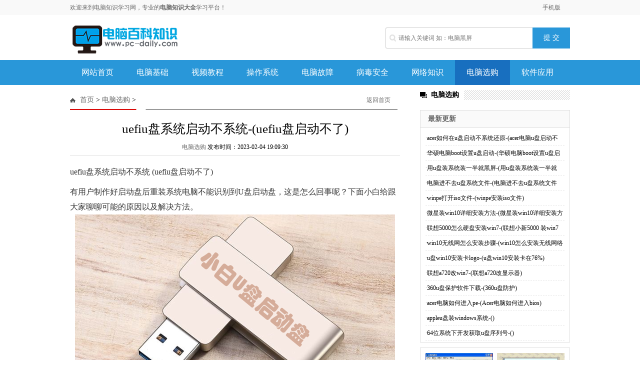

--- FILE ---
content_type: text/html; charset=utf-8
request_url: https://pc-daily.com/xuangou/345018.html
body_size: 6522
content:
<!DOCTYPE html PUBLIC "-//W3C//DTD XHTML 1.0 Transitional//EN" "http://www.w3.org/TR/xhtml1/DTD/xhtml1-transitional.dtd">
<html xmlns="http://www.w3.org/1999/xhtml">
<head>
<meta http-equiv="Content-Type" content="text/html; charset=utf-8" />
<title>uefiu盘系统启动不系统-(uefiu盘启动不了) - 电脑知识学习网</title>
<meta name="applicable-device" content="pc">
<meta http-equiv="Cache-Control" content="no-transform" />
<meta http-equiv="Cache-Control" content="no-siteapp" />
<meta property="og:type" content="acticle">
<meta property="og:title" content="uefiu盘系统启动不系统-(uefiu盘启动不了)"> 
<meta property="og:description" content="uefiu盘系统启动不系统(uefiu盘启动不了)有用户制作好启动盘后重装系统电脑不能识别到U盘启动盘，这是怎么回事呢？下面小白给跟大家聊聊可能的原因以及解决方法。BIOS设置问题：U盘">
<meta property="og:url" content="https://www.pc-daily.com/xuangou/345018.html"/> 
<meta property="og:image" content="https://img.pc-daily.com/uploads/allimg/230204/9-2302041ZT10-L.jpg">
<meta name="mobile-agent" content="format=html5;url=https://m.pc-daily.com/xuangou/345018.html">
<meta name="mobile-agent" content="format=xhtml; url=https://m.pc-daily.com/xuangou/345018.html">
<meta name="mobile-agent" content="format=wml; url=https://m.pc-daily.com/xuangou/345018.html">
<link rel="canonical" href="https://www.pc-daily.com/xuangou/345018.html" />
<link rel="alternate" media="only screen and (max-width: 640px)" href="https://m.pc-daily.com/xuangou/345018.html" />
<script>(function(u){var m=navigator.userAgent.toLowerCase().match(/(ipod|phone|android|coolpad|mmp|mobi|midp|wap|xoom|symbian|j2me|blackberry|wince)/i)!=null;if(m&&u){window.location.replace(u)}}("https://m.pc-daily.com/xuangou/345018.html"));</script>
<link href="/static/css/index.css" type="text/css" rel="stylesheet" />
<script>
var _hmt = _hmt || [];
(function() {
  var hm = document.createElement("script");
  hm.src = "https://hm.baidu.com/hm.js?e7530695364ac3eeda74dc584ca329b0";
  var s = document.getElementsByTagName("script")[0]; 
  s.parentNode.insertBefore(hm, s);
})();
</script>
</head>

<body>

<div class="t">
  <div class="tip"> <span>欢迎来到电脑知识学习网，专业的<strong>电脑知识大全</strong>学习平台！</span>
    <p><a href="https://m.pc-daily.com" target="_blank">手机版</a></p>
  </div>
</div>
<div class="head">
  <div class="logo"><span><a href="/"> <img src="/static/images/logo.png"/></a> </span></div>
  <div class="search">
    <form name=search_js1 method=post action='/search'>
      <input type="text"  name="keyboard" placeholder="请输入关键词 如：电脑黑屏" value="" class="s_w" />
      <input type="submit" name="submit" value="提 交" class='an'/>
    </form>
  </div>
</div>
<div id="m">
  <div id="menu">
    <ul>
      <li id="cindex"><a href="/">网站首页</a></li>
    
    <li><a href='/jichu/' >电脑基础</a></li>
    
    <li><a href='/shipin/' >视频教程</a></li>
    
    <li><a href='/xitong/' >操作系统</a></li>
    
    <li><a href='/guzhang/' >电脑故障</a></li>
    
    <li><a href='/anquan/' >病毒安全</a></li>
    
    <li><a href='/wangluo/' >网络知识</a></li>
    <li class='menu_on'><a href='/xuangou/' >电脑选购</a></li>
    <li><a href='/ruanjian/' >软件应用</a></li>
    
    </ul>
  </div>
</div>


<div class="con">
 <div class="conl">
  <div class="lbtc l">
   <div class="itj_lt it3"><h2 class="lc"><a href='https://www.pc-daily.com/'>首页</a> > <a href='/xuangou/'>电脑选购</a> > </h2><div class="submark"><a class="more" href="/" target="_blank">返回首页</a></div></div>
   <div class="arc">
    <div class="title"><h1>uefiu盘系统启动不系统-(uefiu盘启动不了)</h1></div>
    <div class="resource"><a href="/xuangou/">电脑选购</a> 发布时间：2023-02-04 19:09:30</div>
    <div class="content">    
     <!--<div class="arcbodyad"><a href="http://www.xiuzhanwang.com/" ><img src="/style/arcad.jpg" /></a></div>-->
     uefiu盘系统启动不系统
(uefiu盘启动不了)
<p>有用户制作好启动盘后重装系统电脑不能识别到U盘启动盘，这是怎么回事呢？下面小白给跟大家聊聊可能的原因以及解决方法。</p><img src="https://p3-sign.toutiaoimg.com/pgc-image/d5d989a6f73b4bd89ac412b09acb29b3~tplv-tt-large.image?x-expires=1986648386&x-signature=UlAe6d4rFaXE5OMEF9VyBCxd3aA%3D" ><p></p><p><strong>BIOS设置问题：</strong></p><p>U盘启动盘有分两种的，一个是legacy启动U盘，这种启动盘不能在UEFI模式下启动。另一种是UEFI启动盘，这种就可以直接在UEFI模式下识别到。</p><img src="https://p3-sign.toutiaoimg.com/pgc-image/f17766afa1b7483c8571a751cf444b40~tplv-tt-large.image?x-expires=1986648386&x-signature=B39CbdHkB9qUBekFJhBR000ECLs%3D" ><p></p><p><strong>解决方法：</strong></p><p>1、 开机不停按Del键（也可能是其他：F2、F12、esc等），进入BIOS。</p><p>2、 进入BIOS后，通过方向键切换到Security选项，设置Secure Boot为Disabled（禁用），表示关闭安全引导。</p><img src="https://p3-sign.toutiaoimg.com/pgc-image/574264c61d634794b80f0b7b273ef549~tplv-tt-large.image?x-expires=1986648386&x-signature=eSEOhSP5vm8Nd%2BkN4STzCh7C1u0%3D" ><p></p><p>3、 切换到Boot界面，将Boot Mode 设置为legacy Support。有些可能是Launch CSM，将其设置为Enabled（启用）。</p><img src="https://p3-sign.toutiaoimg.com/pgc-image/4c60a61993f04ebb9fbbe324c02b4d98~tplv-tt-large.image?x-expires=1986648386&x-signature=wYZdV67vgknex5%2BL1uLZeUnzg18%3D" ><p></p><p>4、 最后按下F10保存设置退出，开机时再按U盘启动快捷键就可以识别到U盘启动盘了。</p><p><strong>其他原因：</strong></p><p>1、 U盘启动盘制作失败了，需要重新制作一遍启动盘。</p><p>2、 USB接口接触不良，可以换几个接口尝试。</p><p>以上就是小白关于电脑不能识别U盘启动盘的相关介绍，我是会装系统的小白，在重装系统方面有什么问题可以问我哦。</p>
    </div>
   <div class="pagebreak">
        <ul class="pagelist">
        
        </ul>
	 </div>
    <div id="linkNC">
        	   <div class="bdsharebuttonbox" style="display:inline-block; width:320px;"><a href="#" class="bds_more" data-cmd="more"></a><a href="#" class="bds_qzone" data-cmd="qzone" title="分享到QQ空间"></a><a href="#" class="bds_tsina" data-cmd="tsina" title="分享到新浪微博"></a><a href="#" class="bds_tqq" data-cmd="tqq" title="分享到腾讯微博"></a><a href="#" class="bds_weixin" data-cmd="weixin" title="分享到微信"></a><a href="#" class="bds_bdhome" data-cmd="bdhome" title="分享到百度新首页"></a><a href="#" class="bds_sqq" data-cmd="sqq" title="分享到QQ好友"></a><a href="#" class="bds_bdysc" data-cmd="bdysc" title="分享到百度云收藏"></a></div>
			<div class="a1">责任编辑：电脑知识学习网</div>
            <div class="clear"></div>            
        </div>
   <div class="fenxiang">
    <div class="fx_l">  
</div>
   </div>
   <div class="fanpian">

   </div>
   </div>
  </div>

  <div class="linkarc">
   <div class="linkarc_t tit5" id="tag_about"><h2>相关阅读</h2></div>
   <div class="linkarc_c">
    <ul>
        <li><a href="/jichu/345003.html" title="华硕h61按什么进u盘pe-(华硕h61怎么u盘启动)">华硕h61按什么进u盘pe-(华硕h61怎么u盘启动)</a></li>
<li><a href="/guzhang/345004.html" title="军工主板电脑怎么重装系统-(军工主板电脑怎么重装系统教程)">军工主板电脑怎么重装系统-(军工主板电脑怎么重装系统教程)</a></li>
<li><a href="/shipin/345006.html" title="华硕预装win10初始化-(华硕笔记本预装win10)">华硕预装win10初始化-(华硕笔记本预装win10)</a></li>
<li><a href="/xitong/345007.html" title="w10分区教程-(w10系统安装分区)">w10分区教程-(w10系统安装分区)</a></li>
<li><a href="/jichu/345008.html" title="u电脑系统安装教程win7-(u安装电脑系统安装教程)">u电脑系统安装教程win7-(u安装电脑系统安装教程)</a></li>
<li><a href="/wangluo/345010.html" title="ultra做启动盘-(ultra制作启动盘)">ultra做启动盘-(ultra制作启动盘)</a></li>
<li><a href="/anquan/345011.html" title="win7oem重装激活-(windows7oem版激活)">win7oem重装激活-(windows7oem版激活)</a></li>
<li><a href="/anquan/345012.html" title="u盘启动开不怎么办-(u盘启动开不怎么办怎么回事)">u盘启动开不怎么办-(u盘启动开不怎么办怎么回事)</a></li>
<li><a href="/jichu/345013.html" title="win7系统修复进不去系统文件-(win7系统修复进不去系统文件夹)">win7系统修复进不去系统文件-(win7系统修复进不去系统文件夹)</a></li>
<li><a href="/wangluo/345014.html" title="msdosu盘-(msdosu盘启动盘)">msdosu盘-(msdosu盘启动盘)</a></li>

    </ul>
   </div>
  </div>
  
  <div class="xiangguan MB10">
   <div class="dTit4 clearfix"><h3>频道精选</h3></div>
  <div class="box_list">
   <ul class="PT10">
        <li><span><a href="/xuangou/30652.html" title="AMD三代APU有哪些 AMD第三代APU处理器新特性详细介绍" target="_blank">AMD三代APU有哪些 AMD第三代APU处理器新特性详细介绍</a></span><b>2019-01-02 09:23:40</b></li>
<li><span><a href="/xuangou/36951.html" title="一些快速测试U盘质量的方法" target="_blank">一些快速测试U盘质量的方法</a></span><b>2019-01-24 06:18:40</b></li>
<li><span><a href="/xuangou/30711.html" title="菜鸟成长手册：深度解析AMD平台芯片组" target="_blank">菜鸟成长手册：深度解析AMD平台芯片组</a></span><b>2019-01-02 14:18:40</b></li>
<li><span><a href="/xuangou/36096.html" title="小键盘数字键不能用的解决方法" target="_blank">小键盘数字键不能用的解决方法</a></span><b>2019-01-21 07:03:40</b></li>
<li><span><a href="/xuangou/32934.html" title="新买的打印机怎么安装？安装打印机的步骤" target="_blank">新买的打印机怎么安装？安装打印机的步骤</a></span><b>2019-01-10 07:33:40</b></li>

    </ul>
   <ul class="PT10">
        <li><span><a href="/xuangou/32872.html" title="TTLINK TT-180U1打印机服务器 TCP/IP添加打印机的教程" target="_blank">TTLINK TT-180U1打印机服务器 TCP/IP添加打印机的教程</a></span><b>2019-01-10 02:23:40</b></li>
<li><span><a href="/xuangou/37174.html" title="U盘被wps占用不能弹出是怎么回事?如何解决?" target="_blank">U盘被wps占用不能弹出是怎么回事?如何解决?</a></span><b>2019-01-25 00:53:40</b></li>
<li><span><a href="/xuangou/34343.html" title="主板另类改造法" target="_blank">主板另类改造法</a></span><b>2019-01-15 04:58:40</b></li>
<li><span><a href="/xuangou/30214.html" title="AMD Ryzen ThreadRipper 1950X配什么显卡好？以及配什么主板合适？" target="_blank">AMD Ryzen ThreadRipper 1950X配什么显卡好？以及配什么</a></span><b>2018-12-31 20:53:40</b></li>
<li><span><a href="/xuangou/35884.html" title="508元雷蛇最便宜高端游戏鼠标那伽梵蛇幻彩版发布 DPI高达16000" target="_blank">508元雷蛇最便宜高端游戏鼠标那伽梵蛇幻彩版发</a></span><b>2019-01-20 13:23:40</b></li>

   </ul>
  </div>
  <div class="box_img">
    <div class="box_imga"><a href="/xuangou/215191.html" title="bosi里如何选择启动u盘-(bois设置里哪个是u盘启动)" target="_blank"><img src="https://img.pc-daily.com/uploads/allimg/221213/9-221213225Q30-L.jpg" alt="bosi里如何选择启动u盘-(bois设置里哪个是u盘启动)"></a><span><a href="/xuangou/215191.html" title="bosi里如何选择启动u盘-(bois设置里哪个是u盘启动)">bosi里如何选择启动u盘-(bois设置里哪个是u盘启动</a></span></div>
<div class="box_imga"><a href="/xuangou/309419.html" title="win10显示器无法识别-(win10识别不了显示器)" target="_blank"><img src="https://img.pc-daily.com/uploads/allimg/221229/9-2212291042390-L.jpg" alt="win10显示器无法识别-(win10识别不了显示器)"></a><span><a href="/xuangou/309419.html" title="win10显示器无法识别-(win10识别不了显示器)">win10显示器无法识别-(win10识别不了显示器)</a></span></div>

  </div>
  </div>

  <div class="lad2 p10"><script></script></div>
 </div>

<div class="conr PB10">
  <div class="channel">
    <div class="dTit4 clearfix"><h3>电脑选购</h3></div>
  </div>

  <div class="llb">
  <h2>最新更新</h2>
  <div class="llb_ul col888 a_000">
<ul>
<li class="llb_list">·<a href="/xuangou/352989.html" title="acer如何在u盘启动不系统还原-(acer电脑u盘启动不了)">acer如何在u盘启动不系统还原-(acer电脑u盘启动不</a></li>
<li class="llb_list">·<a href="/xuangou/352982.html" title="华硕电脑boot设置u盘启动-(华硕电脑boot设置u盘启动)">华硕电脑boot设置u盘启动-(华硕电脑boot设置u盘启</a></li>
<li class="llb_list">·<a href="/xuangou/352971.html" title="用u盘装系统装一半就黑屏-(用u盘装系统装一半就黑屏了怎么办)">用u盘装系统装一半就黑屏-(用u盘装系统装一半就</a></li>
<li class="llb_list">·<a href="/xuangou/352965.html" title="电脑进不去u盘系统文件-(电脑进不去u盘系统文件怎么办)">电脑进不去u盘系统文件-(电脑进不去u盘系统文件</a></li>
<li class="llb_list">·<a href="/xuangou/352951.html" title="winpe打开iso文件-(winpe安装iso文件)">winpe打开iso文件-(winpe安装iso文件)</a></li>
<li class="llb_list">·<a href="/xuangou/352941.html" title="微星装win10详细安装方法-(微星装win10详细安装方法)">微星装win10详细安装方法-(微星装win10详细安装方</a></li>
<li class="llb_list">·<a href="/xuangou/352937.html" title="联想5000怎么硬盘安装win7-(联想小新5000 装win7 驱动)">联想5000怎么硬盘安装win7-(联想小新5000 装win7 驱动</a></li>
<li class="llb_list">·<a href="/xuangou/352927.html" title="win10无线网怎么安装步骤-(win10怎么安装无线网络连接)">win10无线网怎么安装步骤-(win10怎么安装无线网络</a></li>
<li class="llb_list">·<a href="/xuangou/352923.html" title="u盘win10安装卡logo-(u盘win10安装卡在76%)">u盘win10安装卡logo-(u盘win10安装卡在76%)</a></li>
<li class="llb_list">·<a href="/xuangou/352910.html" title="联想a720改win7-(联想a720改显示器)">联想a720改win7-(联想a720改显示器)</a></li>

<li class="llb_list">·<a href="/news/360upbhrjxz-360upfh.html" title="360u盘保护软件下载-(360u盘防护)">360u盘保护软件下载-(360u盘防护)</a></li>
<li class="llb_list">·<a href="/news/acerdnrhjrpe-Acerdnrhjrbios.html" title="acer电脑如何进入pe-(Acer电脑如何进入bios)">acer电脑如何进入pe-(Acer电脑如何进入bios)</a></li>
<li class="llb_list">·<a href="/news/appleupzwindowsxt-.html" title="appleu盘装windows系统-()">appleu盘装windows系统-()</a></li>
<li class="llb_list">·<a href="/news/64wxtxkfhqupxlh-.html" title="64位系统下开发获取u盘序列号-()">64位系统下开发获取u盘序列号-()</a></li>

 
</ul></div>
  </div>

  <div class="lbt_timg" id="sidebar-follow">
    <ul>
        <li><a href="/xuangou/36096.html" title="小键盘数字键不能用的解决方法"><img src="https://img.pc-daily.com/uploads/allimg/5542/132121NN-0-lp.jpg" alt="小键盘数字键不能用的解决方法"></a><a href="/xuangou/36096.html" title="小键盘数字键不能用的解决方法"><span>小键盘数字键不能用的解决方法</span></a></li>
<li><a href="/xuangou/32934.html" title="新买的打印机怎么安装？安装打印机的步骤"><img src="https://img.pc-daily.com/uploads/allimg/2457/1613305091-0-lp.jpg" alt="新买的打印机怎么安装？安装打印机的步骤"></a><a href="/xuangou/32934.html" title="新买的打印机怎么安装？安装打印机的步骤"><span>新买的打印机怎么安装？安装打印机的步骤</span></a></li>
<li><a href="/xuangou/32872.html" title="TTLINK TT-180U1打印机服务器 TCP/IP添加打印机的教程"><img src="https://img.pc-daily.com/uploads/allimg/2301/150Q04207-0-lp.jpg" alt="TTLINK TT-180U1打印机服务器 TCP/IP添加打印机的教程"></a><a href="/xuangou/32872.html" title="TTLINK TT-180U1打印机服务器 TCP/IP添加打印机的教程"><span>TTLINK TT-180U1打印机服务器 TCP/IP添加打印机的教程</span></a></li>
<li><a href="/xuangou/37174.html" title="U盘被wps占用不能弹出是怎么回事?如何解决?"><img src="https://img.pc-daily.com/uploads/allimg/2229/12414TR1-0-lp.png" alt="U盘被wps占用不能弹出是怎么回事?如何解决?"></a><a href="/xuangou/37174.html" title="U盘被wps占用不能弹出是怎么回事?如何解决?"><span>U盘被wps占用不能弹出是怎么回事?如何解决?</span></a></li>

    </ul>
   </div>

 </div>


</div>


<div class="clearfix"></div>

<div id='rtt'></div>
<div class="footer-wrap">
	<div class="about">
		<p class="feetNav"><a href="#" rel="nofollow">关于我们</a><i>-</i><a href="#" rel="nofollow">联系我们</a><i>-</i><a href="#" rel="nofollow">版权声明</a><i>-</i><a href="#" target="_blank" rel="nofollow">投稿合作</a><i>-</i><a href="sitemap.xml" target="_blank" rel="nofollow">网站地图</a></p>
		<p class="cp">Copyright <span class="fontArial">©</span> <script>document.write(new Date().getFullYear());</script> pc-daily.com 电脑知识学习网 版权所有 <a href="https://beian.miit.gov.cn" rel="nofollow" target="_blank">湘ICP备2022016436号-1</a></p>
	</div> 
</div>
<script>
(function(){
    var bp = document.createElement('script');
    var curProtocol = window.location.protocol.split(':')[0];
    if (curProtocol === 'https') {
        bp.src = 'https://zz.bdstatic.com/linksubmit/push.js';
    }
    else {
        bp.src = 'http://push.zhanzhang.baidu.com/push.js';
    }
    var s = document.getElementsByTagName("script")[0];
    s.parentNode.insertBefore(bp, s);
})();
</script>
<script src="/static/js/scrollTop.js"></script>
<script>
var fm=document.search_js1;
fm.onsubmit=function(){
    var kw=fm.keyboard.value;
    if(kw.length>0) {
        window.open('https://www.baidu.com/s?ie=UTF-8&wd='+encodeURI(kw)+'&si='+document.domain+'&ct=2097152');
    }
    return false;
}
</script>

<script src="/count?id=345018"></script>
<script src="/static/js/jquery.min.js"></script>
<script src="/static/js/swipebox.js"></script>
<script>window._bd_share_config={"common":{"bdSnsKey":{},"bdText":"","bdMini":"2","bdMiniList":false,"bdPic":"","bdStyle":"1","bdSize":"24"},"share":{}};with(document)0[(getElementsByTagName('head')[0]||body).appendChild(createElement('script')).src='http://bdimg.share.baidu.com/static/api/js/share.js?v=89860593.js?cdnversion='+~(-new Date()/36e5)];</script>
<script src="/static/js/sidebar-follow.min.js"></script>
<script>
/* <![CDATA[ */
(new SidebarFollow()).init({
	element: 'sidebar-follow',
	distanceToTop: 15
});
/* ]]> */
</script>
</body>
</html>
